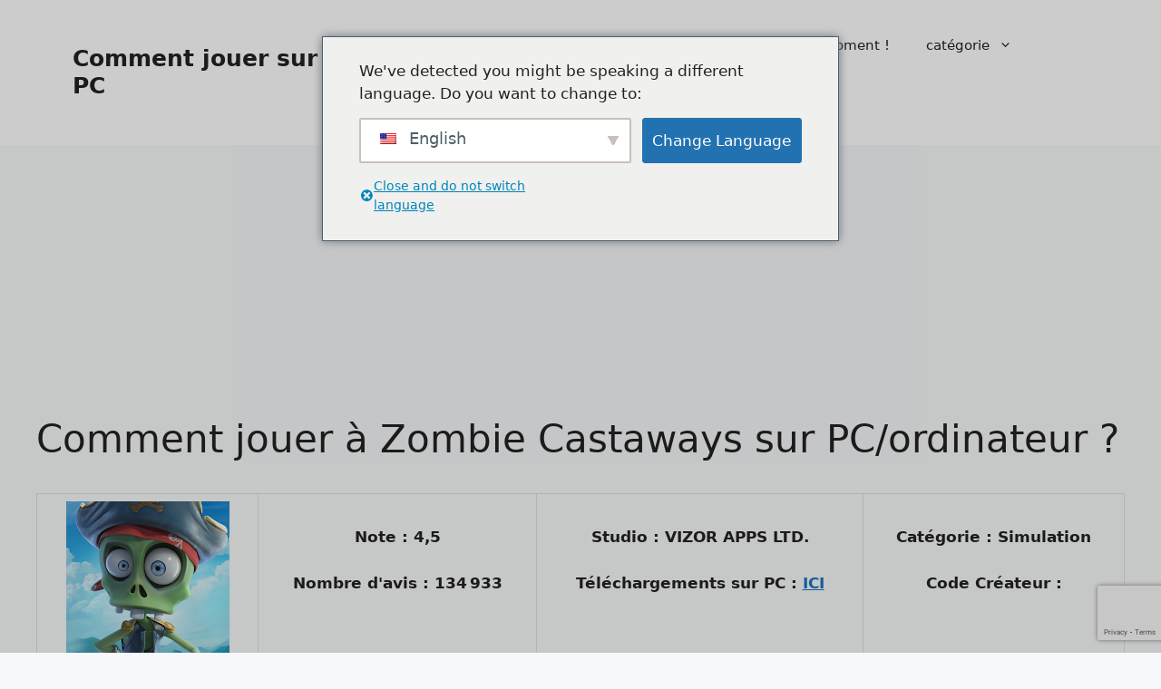

--- FILE ---
content_type: text/html; charset=utf-8
request_url: https://www.google.com/recaptcha/api2/anchor?ar=1&k=6LcGDyYgAAAAAFg76nReaqab2WKPObKRNqsa-Yn8&co=aHR0cHM6Ly93d3cuY29tbWVudC1qb3Vlci1zdXItcGMtYS5mcjo0NDM.&hl=en&v=TkacYOdEJbdB_JjX802TMer9&size=invisible&anchor-ms=20000&execute-ms=15000&cb=fiylqfwgsxak
body_size: 45667
content:
<!DOCTYPE HTML><html dir="ltr" lang="en"><head><meta http-equiv="Content-Type" content="text/html; charset=UTF-8">
<meta http-equiv="X-UA-Compatible" content="IE=edge">
<title>reCAPTCHA</title>
<style type="text/css">
/* cyrillic-ext */
@font-face {
  font-family: 'Roboto';
  font-style: normal;
  font-weight: 400;
  src: url(//fonts.gstatic.com/s/roboto/v18/KFOmCnqEu92Fr1Mu72xKKTU1Kvnz.woff2) format('woff2');
  unicode-range: U+0460-052F, U+1C80-1C8A, U+20B4, U+2DE0-2DFF, U+A640-A69F, U+FE2E-FE2F;
}
/* cyrillic */
@font-face {
  font-family: 'Roboto';
  font-style: normal;
  font-weight: 400;
  src: url(//fonts.gstatic.com/s/roboto/v18/KFOmCnqEu92Fr1Mu5mxKKTU1Kvnz.woff2) format('woff2');
  unicode-range: U+0301, U+0400-045F, U+0490-0491, U+04B0-04B1, U+2116;
}
/* greek-ext */
@font-face {
  font-family: 'Roboto';
  font-style: normal;
  font-weight: 400;
  src: url(//fonts.gstatic.com/s/roboto/v18/KFOmCnqEu92Fr1Mu7mxKKTU1Kvnz.woff2) format('woff2');
  unicode-range: U+1F00-1FFF;
}
/* greek */
@font-face {
  font-family: 'Roboto';
  font-style: normal;
  font-weight: 400;
  src: url(//fonts.gstatic.com/s/roboto/v18/KFOmCnqEu92Fr1Mu4WxKKTU1Kvnz.woff2) format('woff2');
  unicode-range: U+0370-0377, U+037A-037F, U+0384-038A, U+038C, U+038E-03A1, U+03A3-03FF;
}
/* vietnamese */
@font-face {
  font-family: 'Roboto';
  font-style: normal;
  font-weight: 400;
  src: url(//fonts.gstatic.com/s/roboto/v18/KFOmCnqEu92Fr1Mu7WxKKTU1Kvnz.woff2) format('woff2');
  unicode-range: U+0102-0103, U+0110-0111, U+0128-0129, U+0168-0169, U+01A0-01A1, U+01AF-01B0, U+0300-0301, U+0303-0304, U+0308-0309, U+0323, U+0329, U+1EA0-1EF9, U+20AB;
}
/* latin-ext */
@font-face {
  font-family: 'Roboto';
  font-style: normal;
  font-weight: 400;
  src: url(//fonts.gstatic.com/s/roboto/v18/KFOmCnqEu92Fr1Mu7GxKKTU1Kvnz.woff2) format('woff2');
  unicode-range: U+0100-02BA, U+02BD-02C5, U+02C7-02CC, U+02CE-02D7, U+02DD-02FF, U+0304, U+0308, U+0329, U+1D00-1DBF, U+1E00-1E9F, U+1EF2-1EFF, U+2020, U+20A0-20AB, U+20AD-20C0, U+2113, U+2C60-2C7F, U+A720-A7FF;
}
/* latin */
@font-face {
  font-family: 'Roboto';
  font-style: normal;
  font-weight: 400;
  src: url(//fonts.gstatic.com/s/roboto/v18/KFOmCnqEu92Fr1Mu4mxKKTU1Kg.woff2) format('woff2');
  unicode-range: U+0000-00FF, U+0131, U+0152-0153, U+02BB-02BC, U+02C6, U+02DA, U+02DC, U+0304, U+0308, U+0329, U+2000-206F, U+20AC, U+2122, U+2191, U+2193, U+2212, U+2215, U+FEFF, U+FFFD;
}
/* cyrillic-ext */
@font-face {
  font-family: 'Roboto';
  font-style: normal;
  font-weight: 500;
  src: url(//fonts.gstatic.com/s/roboto/v18/KFOlCnqEu92Fr1MmEU9fCRc4AMP6lbBP.woff2) format('woff2');
  unicode-range: U+0460-052F, U+1C80-1C8A, U+20B4, U+2DE0-2DFF, U+A640-A69F, U+FE2E-FE2F;
}
/* cyrillic */
@font-face {
  font-family: 'Roboto';
  font-style: normal;
  font-weight: 500;
  src: url(//fonts.gstatic.com/s/roboto/v18/KFOlCnqEu92Fr1MmEU9fABc4AMP6lbBP.woff2) format('woff2');
  unicode-range: U+0301, U+0400-045F, U+0490-0491, U+04B0-04B1, U+2116;
}
/* greek-ext */
@font-face {
  font-family: 'Roboto';
  font-style: normal;
  font-weight: 500;
  src: url(//fonts.gstatic.com/s/roboto/v18/KFOlCnqEu92Fr1MmEU9fCBc4AMP6lbBP.woff2) format('woff2');
  unicode-range: U+1F00-1FFF;
}
/* greek */
@font-face {
  font-family: 'Roboto';
  font-style: normal;
  font-weight: 500;
  src: url(//fonts.gstatic.com/s/roboto/v18/KFOlCnqEu92Fr1MmEU9fBxc4AMP6lbBP.woff2) format('woff2');
  unicode-range: U+0370-0377, U+037A-037F, U+0384-038A, U+038C, U+038E-03A1, U+03A3-03FF;
}
/* vietnamese */
@font-face {
  font-family: 'Roboto';
  font-style: normal;
  font-weight: 500;
  src: url(//fonts.gstatic.com/s/roboto/v18/KFOlCnqEu92Fr1MmEU9fCxc4AMP6lbBP.woff2) format('woff2');
  unicode-range: U+0102-0103, U+0110-0111, U+0128-0129, U+0168-0169, U+01A0-01A1, U+01AF-01B0, U+0300-0301, U+0303-0304, U+0308-0309, U+0323, U+0329, U+1EA0-1EF9, U+20AB;
}
/* latin-ext */
@font-face {
  font-family: 'Roboto';
  font-style: normal;
  font-weight: 500;
  src: url(//fonts.gstatic.com/s/roboto/v18/KFOlCnqEu92Fr1MmEU9fChc4AMP6lbBP.woff2) format('woff2');
  unicode-range: U+0100-02BA, U+02BD-02C5, U+02C7-02CC, U+02CE-02D7, U+02DD-02FF, U+0304, U+0308, U+0329, U+1D00-1DBF, U+1E00-1E9F, U+1EF2-1EFF, U+2020, U+20A0-20AB, U+20AD-20C0, U+2113, U+2C60-2C7F, U+A720-A7FF;
}
/* latin */
@font-face {
  font-family: 'Roboto';
  font-style: normal;
  font-weight: 500;
  src: url(//fonts.gstatic.com/s/roboto/v18/KFOlCnqEu92Fr1MmEU9fBBc4AMP6lQ.woff2) format('woff2');
  unicode-range: U+0000-00FF, U+0131, U+0152-0153, U+02BB-02BC, U+02C6, U+02DA, U+02DC, U+0304, U+0308, U+0329, U+2000-206F, U+20AC, U+2122, U+2191, U+2193, U+2212, U+2215, U+FEFF, U+FFFD;
}
/* cyrillic-ext */
@font-face {
  font-family: 'Roboto';
  font-style: normal;
  font-weight: 900;
  src: url(//fonts.gstatic.com/s/roboto/v18/KFOlCnqEu92Fr1MmYUtfCRc4AMP6lbBP.woff2) format('woff2');
  unicode-range: U+0460-052F, U+1C80-1C8A, U+20B4, U+2DE0-2DFF, U+A640-A69F, U+FE2E-FE2F;
}
/* cyrillic */
@font-face {
  font-family: 'Roboto';
  font-style: normal;
  font-weight: 900;
  src: url(//fonts.gstatic.com/s/roboto/v18/KFOlCnqEu92Fr1MmYUtfABc4AMP6lbBP.woff2) format('woff2');
  unicode-range: U+0301, U+0400-045F, U+0490-0491, U+04B0-04B1, U+2116;
}
/* greek-ext */
@font-face {
  font-family: 'Roboto';
  font-style: normal;
  font-weight: 900;
  src: url(//fonts.gstatic.com/s/roboto/v18/KFOlCnqEu92Fr1MmYUtfCBc4AMP6lbBP.woff2) format('woff2');
  unicode-range: U+1F00-1FFF;
}
/* greek */
@font-face {
  font-family: 'Roboto';
  font-style: normal;
  font-weight: 900;
  src: url(//fonts.gstatic.com/s/roboto/v18/KFOlCnqEu92Fr1MmYUtfBxc4AMP6lbBP.woff2) format('woff2');
  unicode-range: U+0370-0377, U+037A-037F, U+0384-038A, U+038C, U+038E-03A1, U+03A3-03FF;
}
/* vietnamese */
@font-face {
  font-family: 'Roboto';
  font-style: normal;
  font-weight: 900;
  src: url(//fonts.gstatic.com/s/roboto/v18/KFOlCnqEu92Fr1MmYUtfCxc4AMP6lbBP.woff2) format('woff2');
  unicode-range: U+0102-0103, U+0110-0111, U+0128-0129, U+0168-0169, U+01A0-01A1, U+01AF-01B0, U+0300-0301, U+0303-0304, U+0308-0309, U+0323, U+0329, U+1EA0-1EF9, U+20AB;
}
/* latin-ext */
@font-face {
  font-family: 'Roboto';
  font-style: normal;
  font-weight: 900;
  src: url(//fonts.gstatic.com/s/roboto/v18/KFOlCnqEu92Fr1MmYUtfChc4AMP6lbBP.woff2) format('woff2');
  unicode-range: U+0100-02BA, U+02BD-02C5, U+02C7-02CC, U+02CE-02D7, U+02DD-02FF, U+0304, U+0308, U+0329, U+1D00-1DBF, U+1E00-1E9F, U+1EF2-1EFF, U+2020, U+20A0-20AB, U+20AD-20C0, U+2113, U+2C60-2C7F, U+A720-A7FF;
}
/* latin */
@font-face {
  font-family: 'Roboto';
  font-style: normal;
  font-weight: 900;
  src: url(//fonts.gstatic.com/s/roboto/v18/KFOlCnqEu92Fr1MmYUtfBBc4AMP6lQ.woff2) format('woff2');
  unicode-range: U+0000-00FF, U+0131, U+0152-0153, U+02BB-02BC, U+02C6, U+02DA, U+02DC, U+0304, U+0308, U+0329, U+2000-206F, U+20AC, U+2122, U+2191, U+2193, U+2212, U+2215, U+FEFF, U+FFFD;
}

</style>
<link rel="stylesheet" type="text/css" href="https://www.gstatic.com/recaptcha/releases/TkacYOdEJbdB_JjX802TMer9/styles__ltr.css">
<script nonce="rsIhyCUqY0O7-drPxlJ6WQ" type="text/javascript">window['__recaptcha_api'] = 'https://www.google.com/recaptcha/api2/';</script>
<script type="text/javascript" src="https://www.gstatic.com/recaptcha/releases/TkacYOdEJbdB_JjX802TMer9/recaptcha__en.js" nonce="rsIhyCUqY0O7-drPxlJ6WQ">
      
    </script></head>
<body><div id="rc-anchor-alert" class="rc-anchor-alert"></div>
<input type="hidden" id="recaptcha-token" value="[base64]">
<script type="text/javascript" nonce="rsIhyCUqY0O7-drPxlJ6WQ">
      recaptcha.anchor.Main.init("[\x22ainput\x22,[\x22bgdata\x22,\x22\x22,\[base64]/[base64]/[base64]/[base64]/[base64]/[base64]/[base64]/[base64]/[base64]/[base64]/[base64]/[base64]/[base64]/[base64]\\u003d\x22,\[base64]\\u003d\\u003d\x22,\x22b04sasKhwqrDiXHDnBQxw4nCr0nDg8OnRcKJwrN5wr/Dt8KBwrojwp7CisKyw5hew4hmwofDvMOAw4/CoTzDhxrCjcOSbTTCtcKDFMOgwpzClkjDgcK/w6ZNf8KAw68JA8OKZcK7woYrB8KQw6PDt8OaRDjCu2HDoVY+wpEQW3NgNRTDlG3Co8O4OAtRw4Ejwrlrw7vDgsK6w4kKNsK8w6p5woQZwqnCsTTDn23CvMKTw6vDr1/CvcOEwo7CqyHCmMOzR8KdMR7ClRLCtUfDpMOpAERLwpjDncOqw6ZxfBNOwrbDpWfDkMKPUSTCtMO/w4TCpsKUwo7CkMK7wrsvwrXCvEvCuxnCvVDDlMKaKBrDqMKZGsO+csOuC1ljw4zCjU3DvA0Rw4zCv8OowoVfP8KYPyB+OMKsw5U7wrnChsOZLcKJYRpbwrHDq23DgVQoJAPDksOYwp5bw7RMwr/Col3CqcOpWcO2wr4oDcO5HMKkw47Dq3EzCcOnU0zCgCXDtT8LUsOyw6bDkFsyeMKtwotQJsO7QgjCsMKlFsK3QMOABTjCrsOBL8O8FV4OeGTDo8KSP8KWwrd3E2ZSw7EdVsKZw4vDtcOmDMKTwrZTSlHDskbCpEVNJsKGP8ONw4XDph/DtsKEK8OOGHfChcONGU0fTCDCih7CvsOww6XDlBLDh0xtw5JqcSAjElBiXcKrwqHDhQHCkjXDv8Oiw7c4wqVbwo4OVcK1ccOmw5thHTEvYk7DtFkxfsOawoRdwq/[base64]/DigAfSUtkcsKCwpzDqBtMw6MXWcO4wrtgZ8KVw6nDsURIwpkTwp1twp4uwqHCkF/CgMKBKhvCq0zDn8OBGGDCosKuaibCpMOyd0gIw4/CuFzDr8OOWMKtQQ/CtMK0w5vDrsKVwrnDgEQVV1JCTcKWPElZwoNzYsOIwrtLN3hDw6/CuREHHSB5w7rDkMOvFsOzw6tWw5NSw6UhwrLDrUp5KQdVOjtOKnfCqcOQbzMCHVLDvGDDnCHDnsObNmdQNEMpe8KXwr/DqEZdNDQsw4LCtcOgIsO5w50gcsOrAXINN3bCiMK+BDrCmydpRsKmw6fCk8KKAMKeCcOuPx3DosOVwpnDhDHDkHR9RMKrwrXDrcOfw7RHw5gOw6jCgFHDmD0rXcOnwq/CqMKlETx+cMKdw4hqwobDkX3CmcKLdlocw7A0wp9zTcK+Zyo+SsOId8Onw5HCtRNwwoMDwr/ChXVGwp0mw5XDl8KFT8K5w5vDkgdJw4dpahUKw6XDm8KJw5fDjsOCU3PDnEnCuMKtQzAQHHHDtcKsIMKJc01BNCgfO1jCocOwNnMrPApIwprDjQrDmcKhw6huw5vCuWgUwpQ9wosuBEzDjsOJNcOYwpnCgsKqfcOoe8O7MAtjNBRWSgthwobCjl7DgHMFACPDgsO+IV/Du8Ktc2rCsxg7T8OSDBTDscK/wpLDhxM6UcKsScOVw5ILwqPCpsOocT8fw6jCn8K2wotpdRPCpcKYw6Ycw6DCqMOvCMO2TzQLwq7CkMOpw6xjwpzCuF/[base64]/wrzCicOpw4k/c0fDtMOPw5TDoDBuwr3DvMOLMMKHw77Dig7DlMO6wrLCtsKkwoTDo8O6wq7CjXnCjsOrwqVMdT1pwpbCk8OPwqjDtSE/fx3CumNeacKiIMOow7jDvcKjwot/wrtNEcO0JCPCiAvDlUPCo8KvEcOpwq4+KMK6WcOewojCr8OiF8OMXsKww73CoV4wEcK1dm/CvUXDtnLDnEIpw5hVDU/[base64]/[base64]/wpLCvSHCpnEqXsOewrTCgcOWYsK6w7MxwoTCusKEwpYHwpcnwrdLNsOTw6xpK8Oew7IiwoRkOMKMw5Rfwp/[base64]/MnLDpG9ZwoBTAMO4w5/CmsKQPUF4wp0AJjXCv0jDqMKsw4RXwq1Gw4TCu2nClsOJw4bDh8OjckYJw4jCpBnCjMOIYnfDsMKOJMOpw5jCugXDjMOQEcOgE1nDtExvwobDtsK0bcOcwpLCtcO1w4HDlB0Uw4vCsD8Owr1LwqdQwpPDvcO1Kn/DqX1OegEETRJJIMO9wrwOBsOtw617w6nDpMKYMcOUwq1ALCQFwrpwOwp9w6ECaMOSRQluwovDl8Kww6hveMOQacOiw7fChMKBwrVRwqPDjMKOX8KywrnCvVDCnjIgMcOwbALCm2XDiEY8HS3CicK7wpo/w7x4bMOdQSPCjcOWw7vDv8OPHkDDl8Ouw5hHwrFzE340GMO9Jg9jwq3CpcOOQC4wa3JER8K3WsO3AiHDsAAtecKNPsKhQgAiw4TDkcKnd8KLw6JQKR3DuVcgeWbCucKIwr3Dji/DgA/DuWHDvcO7Pz0rY8KyEjBMwoATwqbDu8OCZsKeKMKHKCF2wobCg2wGEcK/[base64]/CjMOhYQDDrUdFNcK4B13DucKUwoNYFMKmwoN0w5/DlMOSGT0bw73ClcKlEW8xw5TDqgTDp07DtcO4N8OpOyIMw5/DuAPDtTjDsQJjw65dBcO9wrTDhwpLwqthwoc2dMOswpYBNzjDhhXCj8K/[base64]/[base64]/w6bCjcKZYsO1wqTChWzCh1vCmytUwpLDiVLCkcKfHVAua8OSw7vDtAZNNUbDm8OKVsK0wofDgg7DusKvaMO/XkgWe8OzcMOWWgUKZMODKsKTwr/ChsKjwovDuipBw6dYw7rDusOdPsK0VsKMCcOMO8OZYsK5w5XDgGbCgE/[base64]/[base64]/dRQXw5koCXDCh8K6w70mw7k1YjZJwo/[base64]/Ch8KHwqlVHWPCmsKbPisSNMKpwqtKwqUlwqPCoAtOwoAcw47CujAYDWcWACPCm8OCUMOmWEYBwqI1K8Oow5U9aMKAw6Uxw7bDvSQZGsKGSVcyHcKbdWnCi2zCqsOcaRTDkREkwr9jYTEfw6vDmQ/Cqlp5Ek02w5DDkTcbwqB8wpVzw61mJMOkw57DrmLDgsOTw5/DtcOaw5VLJ8ORw60ow7w1wqQCZ8O/AsO8w7/DlsKgw7TDmEDCkcO7w4XDocKvw6BYc3sXwrPCpFXDi8KcIH12esOrYAlMw7nDhcO2w5bDtzhbwoEdw7lJwoTDqsKOOE0jw7bDkcO1VcO/[base64]/BkUXHWsNJsKZGmrDrcO/w7w5w5RfwoxCKHHDqCvCksK5wozChEM2w63DiUZnw63DsAbDlSQ6NR/DusKfw6/Dt8KUwoR6wrXDvQLCj8OCw5LCkG/CjjnCrsOwXDVUGcOSwrBMwrnCgWFsw5NIwpdcLsKAw4gtQWTCp8OLwqNBwoEYZMObHcKSw5RAwqlMw5t4w5HCtAzDv8OtEXPDohtPw7jDgMOvw69wTB7DoMKDw4NQwpFsZhfDh2pow6rChmkmwoMww4jCoj/DiMKzdTlyw6g8wpovGMOSw5JGw4XDk8KNAA0rbkQGZQk6CHbDgsO0PGFEw6LDp8Oyw47DqcOCw5ddw6LCrcOzw47DpMOpEEJOw6MtLMOaw4jDmiTCuMO/[base64]/wp9RwrhkdzYIBk7DpsOnwoNxRMOeeixHIsKCaUJMw784wonDvjdZWknCkwvChcKwYcKww6bCvSdeOMOOw59hUsKwXgPCgGVPG0YbeUTCssO6woPCpMKGwr/[base64]/CjsK3GcK9J0jDqsOawrTDsmhWw4XCncOFw4bCt8O3QsOyLGRIPcKJw41KITTCl3XCknTDs8OCFX8/[base64]/woDCtzVuwrUKw4TDk3/[base64]/[base64]/[base64]/Dhy8RL1I9LVopZBhPwqIqS8KdacKXJyjDpWfCs8KCw5s8bB3Ch2FfwrPDucKUwpDDpsKkw6fDm8Orw6w4wqrCrxnCncKIdsKYwqN9w7VOwrt1AcOCFEDDuwptw6/CrsO/e3DCpQRbw6AOG8OZw6XDq2XClMKoaCnDn8KhZFbDgMOKGCPCmxvDhH8AR8ORw6MGw43CkjHCi8KfwrrDoMOCRcOLwrVkwq/CtsOLwoRywqjCq8OpQ8Ocw5JUe8OKe0Rcw5zChcOnwo93HD/DjlDCsTA6fjkGw6HDh8Ohw4XCkMK8VMOLw73DrU80FMK/[base64]/DkcOIwpFCUi/[base64]/ax4EwpTDs8Kzw7fDoD10a8K/wopfw44cP8OqIcOVX8KEwr0TK8OgB8KtTcOfwrHChMKLSEQnXAVZdC1Bwr9AwpDDlMK9ZcOcbgTDhsKMRBw+W8OUWsOTw4DCjcOHQzZHw4vDqiLDvmvCnMOAwofDihVDw60OKz/DhmPDhsKWwpd+LS94Lx3Dn2nCrAXCn8K1NsKWwp7CpwMJwrLCrMKLYMK8FcOIwopgUsObBHkZHMKCwodPB3BpGcOZw7BMMHlswqDDvmMuwpnDvMK0KMKIbiXDvyEOeTnClRZVUMKyXcKANcK9w4DCscKgBQ8JYMKzRgnDgMKzwpxDWAkccMORSDlKwq/DicKNWMKvIcKTw5PCnsOhF8K+dcKBw6bCrMOUwphuwqTCglguMgBzK8KmBsK5cgbDgMK5w5UEKWUiw7rCkcOlZsO2MzHCgcOPV25AwqQnT8KlA8KgwpIjw7IrNcONw41cwrEaw7bDtcOELm4HKMK3QRXCvy7CpcO8w5dLwqUGw445wpTDmsO/[base64]/[base64]/fzQ/FsOZw5rCgMKIwrQvw4wcXMOlHsOwwo0CwozDmcO1bScIOnrDocONw5MJcsORwpXDm0NvwoDCpAbCtsKMVcKNw6JuXVZqJ3hawodmJz/Dn8KQesOzXMKZNcKhwojDn8OuTnprTgHCjMOEYmHCpFjCnBcmw7cYW8O9wqFKwpnCqnd3w7PDjcOQwrJEE8K/wqvCu3HDk8KNw7lEBgUHwpTDkcOhwrHCkh01W0kkNGHCh8KOwrfDosOSwr1Qw7AJw6/ChsOhw5VUak/[base64]/w4DDjlnCs8OWwpw6VW5TwrlpJsK/c8O1wq1PX1EKR8Obwq0DMnNyJSPDljHDgMOdEMOgw5kMw75JR8OTw4IvNcOtwq0DBh3DusK+GMOow6bDl8Oewo7Cti3DuMOjw5ZjJ8O9dsOIbCzCqhjCp8KEEGDDjMKsOcK5A2TDv8OMOjcJw5HDisKVPcKBHk7CpnzDtMKowrLDsH8/RUQJw64KwooSw7LCmAXDhsKIwpnCggIuXkAawp1YUwEmVRrCpcO4ZsKZAlJAPjrDrcKBPgXDjMKhc13DoMOEesO8wpFww6MdQETDv8K/[base64]/Dr8OCwos7wpDCqMKVBlfCgDsIw5LDtiDCsFXCisKGwqEewqTCoWbCtlVDN8OAw73CgMKUNl3CkcO/wpU+w47CrhfClsOFbMOfwoHDsMKbw4oEMsOLd8OWw5jDqBjClMOjwq3CjnLDmSouXcO/W8K4XsKlw7AQwrfDoQ8RMcO3w4bCmVk8NcO4worDvsOYIsKuwp7DvcOsw4dfXFluwqIXMsK/w7zDhj8Gw6jDtUfDqUfDm8Kvw4kKLcKYw4dLDjFuw5jCrllzSk0/[base64]/w5clDnHDkcOcc8KSBlpLZsKFInRdwrMpw7nCt8OzdjjChFxGw6PDpMOtwrwGwrfDtcKHwqDDsEfCoDxIwqTCqsOzwoIaAWxkw6Uyw5k9w6HCnVNbaH/[base64]/wrFMwr9Cw7N1ays0UcO3wplrw6nDvMO6NcOUYX1WdsO8Gj18NhLDvsOVfcOpEsOvV8Kqw6XCj8OKw4Q/[base64]/BWLCnXzDnMKwfRHCuMObQjtOO8Oiw5knOl3Du1DCujjClsKKD37CpsOPwqcgBEUcD1DDvAPCkMKiNz1UwqgMIC3CvsKAw4ZHw7AlRcKCw5kowpLChMKsw6I/KhpWdQnDlMKPMAnDjsKCw47CuMK/w7Y1IMKSXXhENDXDssOIwpFxbCfCjcKlwotcQxpgwpZsE0XDuT/CnEcCw6bDp23CpsKLNcKZw5Mow7oCQCcWTTBgwrHDsQtqw77CuAXClyhrXizCoMOtbR/Ci8OpXsKiwrscwp7DgTNiwocsw6JSw6fCpMO3T2PDjcKPw4nDmCnDsMOfw5HDqMKFZsKOw5/DiBo2cMOkw7t4FEQUwp/DiRnDuDVDIB3CklPCmmtGLMOvCgUawr0Rw6oXwq3CkATDsiLCtcOfbGp1ecKteBDDrWpTJksAwprDqcOuMC5qTMO4SsK9w5IOwrbDv8OHw7JtPi0yLlV/SsO3UcK9H8OnCR7ClXDClm3DtXNdHi8Dwo5jFljCsEIPNsKqw7QuTsOywpdOwr1hwoPCmsK2wr3DjDLDkmjCq3Bbw5powrXDj8OFw7nCnzspwo3Ds3bCu8Kqw7IRw5bCo0bCsTZZe0E+Ji/CocKFwq8Xwo3ChRHDmMOswp0ew6XDuMK4F8K6N8ObOTTDkigPw4/Ch8O9wonDmcOURcOwYgcgwqxxOW7DlMOjwp1Jw67DpWnDlkfCjsOdeMOMw5Mrwo1SVGDCokfDoythaBDCkHfDvMKAM2zDl1Rew5XCn8OBw5TCvnNPw4xkImzDmAF3w5LDg8OJOcOqRQsyC2nCuyfCqMKjwoTCksOywrXDmcKMwoZQw4rDocO2WAZlwrFiwr/Co3TDg8Ojw5AgHMOFw7Y6JcOsw6QSw4RVOUPDhcKxG8KudcOgwqLDqcO2woVyYFV8w6LDvEZXTWbCp8OzJlVNwrHDncKYwo5CTMKvGHBdOcKMBsKhwr7CksK1WMKqwrfDqcKvTMKqF8OEegdAw4cVZRs/[base64]/[base64]/CtsK0TxTClsOmw5InRH3CksK9SsKvLsOBS8ORdWjCrxPDtUPDkTMLKEoWfVAMw5sow7jChSbDrcKjA20FNwPDmMKsw5kOw4pJRBvCpsOrwrjDrMOYw7XCnizDicO7w5YNw6rDjsKpw6Z3LyTCnsKKbsKQLsKgTMKiIsK1aMKhYSBAJzjCrl/CgMOFSmHCu8KFw6bCm8Oqw73CuhPCgwEaw7/CrEYoWwzDv3I8w7XCqGzDiRY9fwnDkCZ7F8Kfwr84OgvDusOVBMOHwrHCp8KNwrDCtsO5woAewqJawo3DqwgrGUMfLMKXwo53w5VYwpkiwq7CssODN8KKPsKRYHdEa180wp5bLcKILMOIVcOYw5wJw44gw6/CkhVWUcKiw4bDrcOPwrsowpnCk1XDjsOXZsK8GVwpeV/CtsOxw5PDnsKEwpzCpx3DmHcjwrobWcK1wrfDhjrCjsKzWcKYVBbCncOFYGdCwrnDmsKDamHCvS0YwoPDkG8iAWlaCkRAwpxOf3Rsw6fCnQZgcH/[base64]/[base64]/DvQ03w5zDs8KJwrTDhDRTGULCvMO+WsKXwrhHB10GVMKaasONBXpiUXjCo8Oya14gwo9GwrI/CMKMw4jCqMO+FMO2w7QPSMODwqrCvGXDsyByOksJEMO8w64Ow492aQ8hw7PDuBXCg8OYMMONewHCjcO8w7Mkw5UdVsOXKFTDpWbCtMO6wqN5aMKAW1Mkw5HDs8O0w7Zlw5LDlcKjS8ODSw53wqRAJH9/[base64]/[base64]/CoV4nECcOGkU3F3HCg8O7wr10VW7DssOrMR/Cmm5QwrzDh8KdwobDusKyWyx7JQgrOlEWNFXDocObJhkGwpDDrCrDtcOmDkdZw5I5w4x2wrPClMKjw5ZxYFxSJ8OZQio0w7AkfMKEOAbCuMOvw5NNwp/Dv8OzScOkwrnCtW7DsHxBw5fDgMKOw43DrmjCjcONwr3ClcKAAcKYHsOoacK/wrvCi8OMQsKjw5/[base64]/Cj8KQAcKDG8OFw43CnzkSwqYidFzDiHoVwqXCvQ0Bw4vDkjnDqcODVcKtw5YOwoJewpocwrx8wpxEwqDCnzERF8OWdcOzWA7CtlXCqhd5UzY4w549w5M5w6psw75GwpnCp8KDf8OowrnClTAPw6g5woXCh34ywrsawqvCqMO/OkvCrCAWZMO/wqxPwo8xwr3CrkLDpMKfw7s/[base64]/ClgzCiMKnV2USwp5fw7EhOsOpAhNZw4/[base64]/Dv3bCmMO0EwjDksOrw7TDs8OvwqfDpTLDgcKAw4jCrzUbP2APSSJNCMKxJmcwNh9VMSbChh/[base64]/woTDr8Kaw4PCvTkAV8OJETzChzxmHgoCw5VvQGgDbsKvNEFlQlpCUG5dVC5rEMOSBE8GwrbDhk7Ct8Kbw70gwqbCpxPDjVRKVcOJw7TCmEQoL8K/P2nCnMOPwpINw5XCjEQJwofCkcObw5XDv8KbFMKKwoXDin1REcOewrdLwpsZwoxdEFcWNmA6BMKGwrHDq8KaEMOKw6nCl0Vbw4XCuxoMwpN+w74owrkKDsO7KMOGw6MTPcO6woxDQCVyw78KHlQWw4Y5CsK9wq7DjTvCjsKOwqnDpm/[base64]/DqSsCWlkpPEAuwpLDg1/DuQnDh8O3BELDlS3DnUzClxXCtMKqwrFXw4EHVxwHwrLCvVo7w4rDjMOzwoDChlQQw6vDn0oCZFZpw7pia8KCwpPCiEnDvHDDmMOgw6Uiw51gRsOnw6vCpX03w6JcB2szwrt/JyURWEdIwrlpb8KfCsObKlcLGsKDOT7Crl/Cpi7DssKTwrDCrsKtwooxwpQsRcOqU8O8MQELwrp2wohjIU3DrMOICnJlwpXDj0nCkjXCg2HCqRHDpcOhw6ttwqF/w5dDTBPCh0jDhgfDusOkUgc5dsO4fWo+QG/DoX49H3HDlXgeXcKtwpo1GGcRF3TDlMKjMHB/wq7DjwDDtsKMw5IqVUvDqcOsZGvDq2hFTMKwbTEWw7vDqzTDrMKMw6R8w5g/G8OkbVrCv8KWwq9NQwDDmsKUXlTDgsKCA8KzwovCthQmwr/[base64]/w5nDiC7DqMKfw6c4BcOOPF7DnhNTwr0xUMOiFQBmasOzwoACVRrChXHDk1vCixXCl0JswoMmw6DDqDDCpCpawq9fw5HDrC7CosOgdlXDn1XCtcO0w6fDp8KyEz/[base64]/DrMOJXcKKwrIywoHDmURFwpvDrsOSDcOLNsKRwprCiMKtI8O1wr5nw67DtcKHQzYFwqrCumF1w6F/MHIfwpPDtyvCp2nDosOSJBvClsOBfhtWfgMOwq0CIhZJB8O7XGoMTF4adCBoC8KGOsOpMsOfKcKKwrhoOsOAM8KwQ2/[base64]/DpQnDnGDDkxbDnQHDnMOJS8OdwqbDpsOHwoXDosKDw5zDjUfCqcORP8O0dx/[base64]/CvAbDqMKQw6HCpyJSw7sQwqlPw6XDqMO8fgRheQDDp8KSJi/ChcOvw7nDh2cQw7jDlE/DqsK7wrfChG7CgTYzIAMTwo/DpW/ConxkecOCwoMtOy/CqB0tUMOIw7fDmk0iwqPDqMOFNj/CvX3CtMKRc8O4PFPDrMOpQG8mRjIzNlECwr3CqjXCqglxw4zCtwTCpU5WE8K8woXCh3fDnCFQw67Ch8O9YT/CtcKnVcO4D2khRS/DqCBGwoMyw6XDgljDi3UMwrvDuMOxe8K6EMO0w7HDiMKkwrppGMO7ccKMfVLDsA7DuENpARvCj8ONwrsKSW1EwrbDolEmXSfDhwg1CsOoa31BwoDCui/CmwY8w5hSw65JWRfCi8KWQk5QKiBSw6TDhx5ywpHDj8KjVSnCvcKmwqvDjFfDlm3CucKywpbCo8KLw4kcZMOmwrzCp0TCp2HCiX7CoQF+wpZvwrLDrRbDl0BiAMKBesKEwqFRwqF+EQLCsB1hwocNDsKZMitow4g/[base64]/CiMKtwobChMKEEsOMwrvDr8KEJj7DiG3ClGvDj8OdecOawqTDhcOmw4zDpcK+B2VswqRSw4bDolZ4wrHCucO+w6UDw4sTwrXCtcKYZg/Di3fDpcOxwo0Gw7UVQcKvw6DCn1LCt8O6wqPDrMOcY0fDuMOMw6/CkS/[base64]/OTArBAPCi8KBw73CikLDpsO+V8K2BMOqYR7CisOxMMKEP8KJTVnDkj45KgPCssOKJcKlw7LDnMKiKMODw6kNw6AywpHDiCRdbxzCo0XDqCRHMMO/aMKBc8O6NcKsDMKFwrN7w7jDi3HCoMObQMOOwrfCrHPCi8Oow5UPY043w4cqwqXCrw3Csk3DuTYvQ8KXHsOXw79VA8Kgw6ZgSkjCpG5owrDDnhTDvH9maA7DgcO/[base64]/CiMOmwoDCjMOBaGELOcKAw5ZbwrQ+YkHCt1HCk8KywobDgMO6EsKdwpLCg8ObWVcqUhQvUcK8EsOlw77DhybCpCQIwo/CpcK/w5nDmQDDhV3DnDTDsXzCmkogw5Iiwq8gw75SwrTDmRgOw658w43CqcKQJ8OPw6Qna8Oyw6XDt0LDmHtXdnprBcO+dXXCp8Kvw7VrfX/[base64]/Diz0hDMKMw7DDtsKkwpJxPQPDvHXDu8KfwqQxwoFkw7s0w5o/[base64]/DrSHCkMKgIsO/wrTDlXLDpWE5w5xoXsKgNw/Cr8KSw7LDiMKqH8KcR0FVwrlkwpkFw61vwr0fZMKoMi41HSF9W8OwFHnCjMKXwrZ+wrnDqAV3w4YuwqwSwp5QZm96J10VJMOvVCHClVvDgsKdflp/w7DDl8OWw6k1w6fDi2kncBVzw4PCjMKfMsOUHsKSw4BLZmPCg0LCoUd2wrR0HsKuw77Dt8KZb8KbXHjDr8Oyb8OSKMKxMEjDtcOTw43CvELDmTtjw4wYe8Kuwpw8w7/[base64]/NDpgw4/CnMOswrHDl8OEfMKDYXF6w4MBwogVwpDDtcO6wqIXWl3Dp8Kuw7lIOzVzw497G8O8aBvDm19eSHFWw7M1RcOFXMOIwrYtw5pGE8KzXDFwwoR8woDCjsK/WHchwpbCnMK3wr3DtsORJnvDr34tw7bDsRgDOcOcHUg5a0XDhinDkBV4w49uOUJOwrdzScOHYDhkwofDnCrDocKRw4RrwoTDtcO/wr3CsmQgDsOjwoTClMKdOMKlKAfCjzTDsmzDtMOIRcKaw6QXwpPDiUIkwp1yworCtUAiw57CqWfDn8OKw6PDjMKZN8KtdD52w7XDhxciHMK0wqoWwpZwwplSdT0vUsK5w55/JWlMwopTw5LDrmg9OMOKIxMWHFXCgBnDjCxZw71dw6nDqcOKB8KqQTNwccOoGsOAwrsDwoxuHADDqR5xJ8K6FGHCmhLDtMOowrc9V8K9VMOMw5tIwpJ3w7PDrCsHw6Arwqh6QcOgdH5rw7HCucKrAC7ClMOFw7B+wplQwqIjLADCk2/Cvi7DlQF5HjN6QMOiLcKSw6sVJhrDksK5w4PCrsKCCXzDpR/CssODC8O8LRfCrcKCw4Elw6c6wqPChFkWw6fCnwjDoMKnwpJpRyl3w4RzwqfDo8O3ITPDlQ/DqcK5d8O/[base64]/[base64]/DlxUIKEURJ8O4w7tuM8OWwqbDtcOGQsKdw4DDqVF+I8ORM8KLTSbDkgZcwoYew63Du2MIRD5Pw43CiW0jwr5GBsOrP8OqNw0jCAZBwpTCukJWwpPCpmnCmjbDs8KkbyrCsA5UQMOXwrR2wosJOcO/FlBYR8OxKcKow4xMw7APKVBuL8O7w7nChsO8KcKGNB/[base64]/CucOIw4/DjHbCjUp4w6FVw50fw6nCrcOCwqXDu8O6FcKjb8OdwqhWw6HDjMO1w5h+w5jDuhVDPcKZDsKea0jChMKzEX7CksOPw6opw49Hw60necOoZMKKw6gtw6/CklfDusKzwojClMOJOyk8w6IAR8KdVsK+XMKISMOObDvCix0Hwq/DsMOewq3CuGZsSsO9cV43fsOlw6JzwpBaKljDsU4Mwrl9wonCicONw6wAFMKTwpHCmcOyd3jCr8Kcwp0Jw6xxwp9DZcKwwq52w6dNVzDDpTvDrsKNw6Ajw4Rlw77CgMKie8KaUQfDvsOPOsO0L0rCmcKjEiTCpFFSQR3DpB3Dh38ZTcO5P8Khwq/[base64]/DrMOSR8O0JAhWD2QDW8OOw7jDvRhEHgDDjsOtw4XDn8Kgb8Oaw7pWU2LDq8KYMD4/[base64]/DnnfDusK1WcOPwrISJsOkW8OBwqkHw4BlwoTDnsKdVhjCuDDCnQ9VwrPCsknDrcOnNMOVw6gaaMKPWnU8w4pPYsOsVGMAS3sYwqrCucKawrrDhnp9BMKHwpZWYlHCrEdOf8OFSMOWwol6wrUfwrJCw6XCrMKOUMOHVcKlwrDCux/[base64]/Cl8OjJUbCm8OgJBxjw5ESVzIYw61EwpIufsO2wrE+wpjClsOIwroCFlHCgE5qC17DiVnCtMKJw4TCgMOpNsOvw67CtlVDw4ASaMKKw4d8V3rCtsK7dsKGwqpxwp9/Bi4fOcKlw4zCn8KGNcKgOMO6wp/ChV4LwrHCmcOhIcOOdCjChzcXwo7DksKRwpHDuMO4w4pzCsOjw6IbPcKTD3gywoPDoTcMXkJkEiTDn0DDmh43ZR/ChsOkwqd3fsKqeURJw4w2ecOgwq0mw7bCiDBGdMO2wp9/XcK7wrs2dUckwps6wrgywo7DucKew7nDi3t2w6A7w6rDp1sFbMOUwoBSecKMPFbDrGQ\\u003d\x22],null,[\x22conf\x22,null,\x226LcGDyYgAAAAAFg76nReaqab2WKPObKRNqsa-Yn8\x22,0,null,null,null,0,[21,125,63,73,95,87,41,43,42,83,102,105,109,121],[7668936,791],0,null,null,null,null,0,null,0,null,700,1,null,0,\[base64]/tzcYADoGZWF6dTZkEg4Iiv2INxgAOgVNZklJNBoZCAMSFR0U8JfjNw7/vqUGGcSdCRmc4owCGQ\\u003d\\u003d\x22,0,1,null,null,1,null,0,1],\x22https://www.comment-jouer-sur-pc-a.fr:443\x22,null,[3,1,1],null,null,null,1,3600,[\x22https://www.google.com/intl/en/policies/privacy/\x22,\x22https://www.google.com/intl/en/policies/terms/\x22],\x22UcX4nJUMp9MAkOYoZvba3M6rwMwQtp3AoilIPcM0J7E\\u003d\x22,1,0,null,1,1764184232140,0,0,[37,77,54,25,152],null,[59,71,198],\x22RC-JCV83RZb5CatOQ\x22,null,null,null,null,null,\x220dAFcWeA4cQagiAJPk9ad--X3Fomi03nlhSU2g_bhlI5tt0CN-y8SL2Qe2MgvN7tZeqcgOHyR7nORvzAwC791p_XR5gGYOTTXVoA\x22,1764267032134]");
    </script></body></html>

--- FILE ---
content_type: text/html; charset=utf-8
request_url: https://www.google.com/recaptcha/api2/aframe
body_size: -268
content:
<!DOCTYPE HTML><html><head><meta http-equiv="content-type" content="text/html; charset=UTF-8"></head><body><script nonce="GP9LOlDu2AF2GkEYLKCFTw">/** Anti-fraud and anti-abuse applications only. See google.com/recaptcha */ try{var clients={'sodar':'https://pagead2.googlesyndication.com/pagead/sodar?'};window.addEventListener("message",function(a){try{if(a.source===window.parent){var b=JSON.parse(a.data);var c=clients[b['id']];if(c){var d=document.createElement('img');d.src=c+b['params']+'&rc='+(localStorage.getItem("rc::a")?sessionStorage.getItem("rc::b"):"");window.document.body.appendChild(d);sessionStorage.setItem("rc::e",parseInt(sessionStorage.getItem("rc::e")||0)+1);localStorage.setItem("rc::h",'1764180633401');}}}catch(b){}});window.parent.postMessage("_grecaptcha_ready", "*");}catch(b){}</script></body></html>